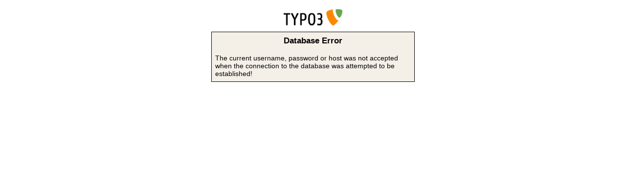

--- FILE ---
content_type: text/html; charset=UTF-8
request_url: http://dachdecker-siering.de/
body_size: 659
content:
<!DOCTYPE html PUBLIC "-//W3C//DTD XHTML 1.1//EN"
					"http://www.w3.org/TR/xhtml1/DTD/xhtml11.dtd">
				<?xml version="1.0" encoding="utf-8"?>
				<html>
					<head>
						<base href="http://dachdecker-siering.de/" />
						<title>Error!</title>
						<style type="text/css"><!--/*--><![CDATA[/*><!--*/
							body { font-family: verdana,arial,helvetica; font-size: 90%; text-align: center; background-color: #ffffff; }
							h1 { font-size: 1.2em; margin: 0 0 1em 0; }
							p { margin: 0; text-align: left; }
							img { border: 0; margin: 10px 0; }
							div.center div { margin: 0 auto; }
							.errorBox { width: 400px; padding: 0.5em; border: 1px solid black; background-color: #F4F0E8; }
						/*]]>*/--></style>
					</head>
					<body>
						<div class="center">
							<img src="typo3/gfx/typo3logo.gif" width="123" height="34" alt="" />
							<div class="errorBox">
								<h1>Database Error</h1>
								<p>The current username, password or host was not accepted when the connection to the database was attempted to be established!</p>
							</div>
						</div>
					</body>
				</html>